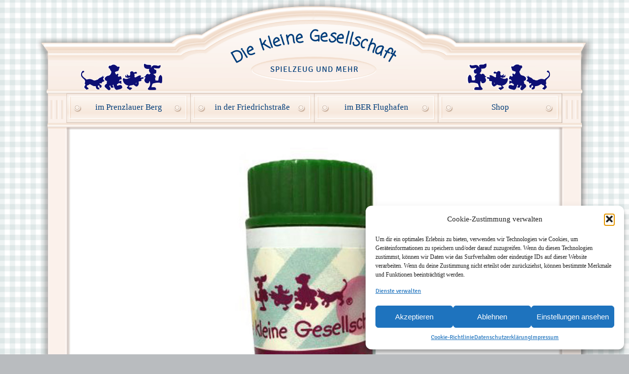

--- FILE ---
content_type: text/html; charset=UTF-8
request_url: https://kleinegesellschaft.com/dkg060
body_size: 13130
content:
<!DOCTYPE html>
<!--[if lte IE 9]><html class="no-js IE9 IE" dir="ltr" lang="de"><![endif]-->
<!--[if gt IE 9]><!--><html class="no-js" dir="ltr" lang="de"><!--<![endif]-->
	<head>
				<meta charset="UTF-8" />
	<title>Die kleine Gesellschaft – BERLIN-Souvenirs | Die kleine Gesellschaft</title>
	<style>img:is([sizes="auto" i], [sizes^="auto," i]) { contain-intrinsic-size: 3000px 1500px }</style>
	
		<!-- All in One SEO 4.8.7 - aioseo.com -->
	<meta name="description" content="In wunderbarer Pustefix-Qualität BERLINER LUFT in Seifenblasen. 42ml." />
	<meta name="robots" content="max-image-preview:large" />
	<meta name="author" content="N1B34"/>
	<link rel="canonical" href="https://kleinegesellschaft.com/dkg060" />
	<meta name="generator" content="All in One SEO (AIOSEO) 4.8.7" />
		<script type="application/ld+json" class="aioseo-schema">
			{"@context":"https:\/\/schema.org","@graph":[{"@type":"BreadcrumbList","@id":"https:\/\/kleinegesellschaft.com\/dkg060#breadcrumblist","itemListElement":[{"@type":"ListItem","@id":"https:\/\/kleinegesellschaft.com#listItem","position":1,"name":"Home","item":"https:\/\/kleinegesellschaft.com","nextItem":{"@type":"ListItem","@id":"https:\/\/kleinegesellschaft.com\/dkg060#listItem","name":"Die kleine Gesellschaft \u2013 BERLIN-Souvenirs"}},{"@type":"ListItem","@id":"https:\/\/kleinegesellschaft.com\/dkg060#listItem","position":2,"name":"Die kleine Gesellschaft \u2013 BERLIN-Souvenirs","previousItem":{"@type":"ListItem","@id":"https:\/\/kleinegesellschaft.com#listItem","name":"Home"}}]},{"@type":"ItemPage","@id":"https:\/\/kleinegesellschaft.com\/dkg060#itempage","url":"https:\/\/kleinegesellschaft.com\/dkg060","name":"Die kleine Gesellschaft \u2013 BERLIN-Souvenirs | Die kleine Gesellschaft","description":"In wunderbarer Pustefix-Qualit\u00e4t BERLINER LUFT in Seifenblasen. 42ml.","inLanguage":"de-DE","isPartOf":{"@id":"https:\/\/kleinegesellschaft.com\/#website"},"breadcrumb":{"@id":"https:\/\/kleinegesellschaft.com\/dkg060#breadcrumblist"},"author":{"@id":"https:\/\/kleinegesellschaft.com\/author\/n1b34#author"},"creator":{"@id":"https:\/\/kleinegesellschaft.com\/author\/n1b34#author"},"datePublished":"2018-06-12T20:38:00+00:00","dateModified":"2018-11-21T11:26:14+00:00"},{"@type":"Organization","@id":"https:\/\/kleinegesellschaft.com\/#organization","name":"Die Kleine Gesellschaft","description":"Spielzeug und mehr","url":"https:\/\/kleinegesellschaft.com\/","telephone":"+493056734850","logo":{"@type":"ImageObject","url":"https:\/\/kleinegesellschaft.com\/wp-content\/uploads\/2018\/06\/cropped-die-kleine-gesellschaft-logo-2.jpg","@id":"https:\/\/kleinegesellschaft.com\/dkg060\/#organizationLogo","width":863,"height":862},"image":{"@id":"https:\/\/kleinegesellschaft.com\/dkg060\/#organizationLogo"}},{"@type":"Person","@id":"https:\/\/kleinegesellschaft.com\/author\/n1b34#author","url":"https:\/\/kleinegesellschaft.com\/author\/n1b34","name":"N1B34","image":{"@type":"ImageObject","@id":"https:\/\/kleinegesellschaft.com\/dkg060#authorImage","url":"https:\/\/secure.gravatar.com\/avatar\/1e503c695a1cdf54afd7135affdd5d313c8c22694eb470afacdc94ecd343553a?s=96&d=mm&r=g","width":96,"height":96,"caption":"N1B34"}},{"@type":"WebSite","@id":"https:\/\/kleinegesellschaft.com\/#website","url":"https:\/\/kleinegesellschaft.com\/","name":"Die kleine Gesellschaft","description":"Spielzeug und mehr","inLanguage":"de-DE","publisher":{"@id":"https:\/\/kleinegesellschaft.com\/#organization"}}]}
		</script>
		<!-- All in One SEO -->

		<script type="text/javascript">
			/* <![CDATA[ */
			document.documentElement.className = document.documentElement.className.replace(new RegExp('(^|\\s)no-js(\\s|$)'), '$1js$2');
			/* ]]> */
		</script>
	<meta http-equiv="x-dns-prefetch-control" content="on">
<link href="https://app.ecwid.com" rel="preconnect" crossorigin />
<link href="https://ecomm.events" rel="preconnect" crossorigin />
<link href="https://d1q3axnfhmyveb.cloudfront.net" rel="preconnect" crossorigin />
<link href="https://dqzrr9k4bjpzk.cloudfront.net" rel="preconnect" crossorigin />
<link href="https://d1oxsl77a1kjht.cloudfront.net" rel="preconnect" crossorigin>
<link rel="prefetch" href="https://app.ecwid.com/script.js?26228093&data_platform=wporg&lang=de" as="script"/>
<link rel="prerender" href="https://kleinegesellschaft.com/shop"/>
<link rel="alternate" type="application/rss+xml" title="Die kleine Gesellschaft &raquo; Feed" href="https://kleinegesellschaft.com/feed" />
<link rel="alternate" type="application/rss+xml" title="Die kleine Gesellschaft &raquo; Kommentar-Feed" href="https://kleinegesellschaft.com/comments/feed" />
<link rel="alternate" type="application/rss+xml" title="Die kleine Gesellschaft &raquo; Die kleine Gesellschaft – BERLIN-Souvenirs-Kommentar-Feed" href="https://kleinegesellschaft.com/feed/?attachment_id=110" />
<script type="text/javascript">
/* <![CDATA[ */
window._wpemojiSettings = {"baseUrl":"https:\/\/s.w.org\/images\/core\/emoji\/16.0.1\/72x72\/","ext":".png","svgUrl":"https:\/\/s.w.org\/images\/core\/emoji\/16.0.1\/svg\/","svgExt":".svg","source":{"concatemoji":"https:\/\/kleinegesellschaft.com\/wp-includes\/js\/wp-emoji-release.min.js?ver=ad3dc1574429f2bfae885420016e34a6"}};
/*! This file is auto-generated */
!function(s,n){var o,i,e;function c(e){try{var t={supportTests:e,timestamp:(new Date).valueOf()};sessionStorage.setItem(o,JSON.stringify(t))}catch(e){}}function p(e,t,n){e.clearRect(0,0,e.canvas.width,e.canvas.height),e.fillText(t,0,0);var t=new Uint32Array(e.getImageData(0,0,e.canvas.width,e.canvas.height).data),a=(e.clearRect(0,0,e.canvas.width,e.canvas.height),e.fillText(n,0,0),new Uint32Array(e.getImageData(0,0,e.canvas.width,e.canvas.height).data));return t.every(function(e,t){return e===a[t]})}function u(e,t){e.clearRect(0,0,e.canvas.width,e.canvas.height),e.fillText(t,0,0);for(var n=e.getImageData(16,16,1,1),a=0;a<n.data.length;a++)if(0!==n.data[a])return!1;return!0}function f(e,t,n,a){switch(t){case"flag":return n(e,"\ud83c\udff3\ufe0f\u200d\u26a7\ufe0f","\ud83c\udff3\ufe0f\u200b\u26a7\ufe0f")?!1:!n(e,"\ud83c\udde8\ud83c\uddf6","\ud83c\udde8\u200b\ud83c\uddf6")&&!n(e,"\ud83c\udff4\udb40\udc67\udb40\udc62\udb40\udc65\udb40\udc6e\udb40\udc67\udb40\udc7f","\ud83c\udff4\u200b\udb40\udc67\u200b\udb40\udc62\u200b\udb40\udc65\u200b\udb40\udc6e\u200b\udb40\udc67\u200b\udb40\udc7f");case"emoji":return!a(e,"\ud83e\udedf")}return!1}function g(e,t,n,a){var r="undefined"!=typeof WorkerGlobalScope&&self instanceof WorkerGlobalScope?new OffscreenCanvas(300,150):s.createElement("canvas"),o=r.getContext("2d",{willReadFrequently:!0}),i=(o.textBaseline="top",o.font="600 32px Arial",{});return e.forEach(function(e){i[e]=t(o,e,n,a)}),i}function t(e){var t=s.createElement("script");t.src=e,t.defer=!0,s.head.appendChild(t)}"undefined"!=typeof Promise&&(o="wpEmojiSettingsSupports",i=["flag","emoji"],n.supports={everything:!0,everythingExceptFlag:!0},e=new Promise(function(e){s.addEventListener("DOMContentLoaded",e,{once:!0})}),new Promise(function(t){var n=function(){try{var e=JSON.parse(sessionStorage.getItem(o));if("object"==typeof e&&"number"==typeof e.timestamp&&(new Date).valueOf()<e.timestamp+604800&&"object"==typeof e.supportTests)return e.supportTests}catch(e){}return null}();if(!n){if("undefined"!=typeof Worker&&"undefined"!=typeof OffscreenCanvas&&"undefined"!=typeof URL&&URL.createObjectURL&&"undefined"!=typeof Blob)try{var e="postMessage("+g.toString()+"("+[JSON.stringify(i),f.toString(),p.toString(),u.toString()].join(",")+"));",a=new Blob([e],{type:"text/javascript"}),r=new Worker(URL.createObjectURL(a),{name:"wpTestEmojiSupports"});return void(r.onmessage=function(e){c(n=e.data),r.terminate(),t(n)})}catch(e){}c(n=g(i,f,p,u))}t(n)}).then(function(e){for(var t in e)n.supports[t]=e[t],n.supports.everything=n.supports.everything&&n.supports[t],"flag"!==t&&(n.supports.everythingExceptFlag=n.supports.everythingExceptFlag&&n.supports[t]);n.supports.everythingExceptFlag=n.supports.everythingExceptFlag&&!n.supports.flag,n.DOMReady=!1,n.readyCallback=function(){n.DOMReady=!0}}).then(function(){return e}).then(function(){var e;n.supports.everything||(n.readyCallback(),(e=n.source||{}).concatemoji?t(e.concatemoji):e.wpemoji&&e.twemoji&&(t(e.twemoji),t(e.wpemoji)))}))}((window,document),window._wpemojiSettings);
/* ]]> */
</script>
<style id='wp-emoji-styles-inline-css' type='text/css'>

	img.wp-smiley, img.emoji {
		display: inline !important;
		border: none !important;
		box-shadow: none !important;
		height: 1em !important;
		width: 1em !important;
		margin: 0 0.07em !important;
		vertical-align: -0.1em !important;
		background: none !important;
		padding: 0 !important;
	}
</style>
<link rel='stylesheet' id='wp-block-library-css' href='https://kleinegesellschaft.com/wp-includes/css/dist/block-library/style.min.css?ver=ad3dc1574429f2bfae885420016e34a6' type='text/css' media='all' />
<style id='classic-theme-styles-inline-css' type='text/css'>
/*! This file is auto-generated */
.wp-block-button__link{color:#fff;background-color:#32373c;border-radius:9999px;box-shadow:none;text-decoration:none;padding:calc(.667em + 2px) calc(1.333em + 2px);font-size:1.125em}.wp-block-file__button{background:#32373c;color:#fff;text-decoration:none}
</style>
<link rel='stylesheet' id='wp-components-css' href='https://kleinegesellschaft.com/wp-includes/css/dist/components/style.min.css?ver=ad3dc1574429f2bfae885420016e34a6' type='text/css' media='all' />
<link rel='stylesheet' id='wp-preferences-css' href='https://kleinegesellschaft.com/wp-includes/css/dist/preferences/style.min.css?ver=ad3dc1574429f2bfae885420016e34a6' type='text/css' media='all' />
<link rel='stylesheet' id='wp-block-editor-css' href='https://kleinegesellschaft.com/wp-includes/css/dist/block-editor/style.min.css?ver=ad3dc1574429f2bfae885420016e34a6' type='text/css' media='all' />
<link rel='stylesheet' id='wp-reusable-blocks-css' href='https://kleinegesellschaft.com/wp-includes/css/dist/reusable-blocks/style.min.css?ver=ad3dc1574429f2bfae885420016e34a6' type='text/css' media='all' />
<link rel='stylesheet' id='wp-patterns-css' href='https://kleinegesellschaft.com/wp-includes/css/dist/patterns/style.min.css?ver=ad3dc1574429f2bfae885420016e34a6' type='text/css' media='all' />
<link rel='stylesheet' id='wp-editor-css' href='https://kleinegesellschaft.com/wp-includes/css/dist/editor/style.min.css?ver=ad3dc1574429f2bfae885420016e34a6' type='text/css' media='all' />
<link rel='stylesheet' id='block-robo-gallery-style-css-css' href='https://kleinegesellschaft.com/wp-content/plugins/robo-gallery/includes/extensions/block/dist/blocks.style.build.css?ver=5.0.7' type='text/css' media='all' />
<style id='global-styles-inline-css' type='text/css'>
:root{--wp--preset--aspect-ratio--square: 1;--wp--preset--aspect-ratio--4-3: 4/3;--wp--preset--aspect-ratio--3-4: 3/4;--wp--preset--aspect-ratio--3-2: 3/2;--wp--preset--aspect-ratio--2-3: 2/3;--wp--preset--aspect-ratio--16-9: 16/9;--wp--preset--aspect-ratio--9-16: 9/16;--wp--preset--color--black: #000000;--wp--preset--color--cyan-bluish-gray: #abb8c3;--wp--preset--color--white: #ffffff;--wp--preset--color--pale-pink: #f78da7;--wp--preset--color--vivid-red: #cf2e2e;--wp--preset--color--luminous-vivid-orange: #ff6900;--wp--preset--color--luminous-vivid-amber: #fcb900;--wp--preset--color--light-green-cyan: #7bdcb5;--wp--preset--color--vivid-green-cyan: #00d084;--wp--preset--color--pale-cyan-blue: #8ed1fc;--wp--preset--color--vivid-cyan-blue: #0693e3;--wp--preset--color--vivid-purple: #9b51e0;--wp--preset--gradient--vivid-cyan-blue-to-vivid-purple: linear-gradient(135deg,rgba(6,147,227,1) 0%,rgb(155,81,224) 100%);--wp--preset--gradient--light-green-cyan-to-vivid-green-cyan: linear-gradient(135deg,rgb(122,220,180) 0%,rgb(0,208,130) 100%);--wp--preset--gradient--luminous-vivid-amber-to-luminous-vivid-orange: linear-gradient(135deg,rgba(252,185,0,1) 0%,rgba(255,105,0,1) 100%);--wp--preset--gradient--luminous-vivid-orange-to-vivid-red: linear-gradient(135deg,rgba(255,105,0,1) 0%,rgb(207,46,46) 100%);--wp--preset--gradient--very-light-gray-to-cyan-bluish-gray: linear-gradient(135deg,rgb(238,238,238) 0%,rgb(169,184,195) 100%);--wp--preset--gradient--cool-to-warm-spectrum: linear-gradient(135deg,rgb(74,234,220) 0%,rgb(151,120,209) 20%,rgb(207,42,186) 40%,rgb(238,44,130) 60%,rgb(251,105,98) 80%,rgb(254,248,76) 100%);--wp--preset--gradient--blush-light-purple: linear-gradient(135deg,rgb(255,206,236) 0%,rgb(152,150,240) 100%);--wp--preset--gradient--blush-bordeaux: linear-gradient(135deg,rgb(254,205,165) 0%,rgb(254,45,45) 50%,rgb(107,0,62) 100%);--wp--preset--gradient--luminous-dusk: linear-gradient(135deg,rgb(255,203,112) 0%,rgb(199,81,192) 50%,rgb(65,88,208) 100%);--wp--preset--gradient--pale-ocean: linear-gradient(135deg,rgb(255,245,203) 0%,rgb(182,227,212) 50%,rgb(51,167,181) 100%);--wp--preset--gradient--electric-grass: linear-gradient(135deg,rgb(202,248,128) 0%,rgb(113,206,126) 100%);--wp--preset--gradient--midnight: linear-gradient(135deg,rgb(2,3,129) 0%,rgb(40,116,252) 100%);--wp--preset--font-size--small: 13px;--wp--preset--font-size--medium: 20px;--wp--preset--font-size--large: 36px;--wp--preset--font-size--x-large: 42px;--wp--preset--spacing--20: 0.44rem;--wp--preset--spacing--30: 0.67rem;--wp--preset--spacing--40: 1rem;--wp--preset--spacing--50: 1.5rem;--wp--preset--spacing--60: 2.25rem;--wp--preset--spacing--70: 3.38rem;--wp--preset--spacing--80: 5.06rem;--wp--preset--shadow--natural: 6px 6px 9px rgba(0, 0, 0, 0.2);--wp--preset--shadow--deep: 12px 12px 50px rgba(0, 0, 0, 0.4);--wp--preset--shadow--sharp: 6px 6px 0px rgba(0, 0, 0, 0.2);--wp--preset--shadow--outlined: 6px 6px 0px -3px rgba(255, 255, 255, 1), 6px 6px rgba(0, 0, 0, 1);--wp--preset--shadow--crisp: 6px 6px 0px rgba(0, 0, 0, 1);}:where(.is-layout-flex){gap: 0.5em;}:where(.is-layout-grid){gap: 0.5em;}body .is-layout-flex{display: flex;}.is-layout-flex{flex-wrap: wrap;align-items: center;}.is-layout-flex > :is(*, div){margin: 0;}body .is-layout-grid{display: grid;}.is-layout-grid > :is(*, div){margin: 0;}:where(.wp-block-columns.is-layout-flex){gap: 2em;}:where(.wp-block-columns.is-layout-grid){gap: 2em;}:where(.wp-block-post-template.is-layout-flex){gap: 1.25em;}:where(.wp-block-post-template.is-layout-grid){gap: 1.25em;}.has-black-color{color: var(--wp--preset--color--black) !important;}.has-cyan-bluish-gray-color{color: var(--wp--preset--color--cyan-bluish-gray) !important;}.has-white-color{color: var(--wp--preset--color--white) !important;}.has-pale-pink-color{color: var(--wp--preset--color--pale-pink) !important;}.has-vivid-red-color{color: var(--wp--preset--color--vivid-red) !important;}.has-luminous-vivid-orange-color{color: var(--wp--preset--color--luminous-vivid-orange) !important;}.has-luminous-vivid-amber-color{color: var(--wp--preset--color--luminous-vivid-amber) !important;}.has-light-green-cyan-color{color: var(--wp--preset--color--light-green-cyan) !important;}.has-vivid-green-cyan-color{color: var(--wp--preset--color--vivid-green-cyan) !important;}.has-pale-cyan-blue-color{color: var(--wp--preset--color--pale-cyan-blue) !important;}.has-vivid-cyan-blue-color{color: var(--wp--preset--color--vivid-cyan-blue) !important;}.has-vivid-purple-color{color: var(--wp--preset--color--vivid-purple) !important;}.has-black-background-color{background-color: var(--wp--preset--color--black) !important;}.has-cyan-bluish-gray-background-color{background-color: var(--wp--preset--color--cyan-bluish-gray) !important;}.has-white-background-color{background-color: var(--wp--preset--color--white) !important;}.has-pale-pink-background-color{background-color: var(--wp--preset--color--pale-pink) !important;}.has-vivid-red-background-color{background-color: var(--wp--preset--color--vivid-red) !important;}.has-luminous-vivid-orange-background-color{background-color: var(--wp--preset--color--luminous-vivid-orange) !important;}.has-luminous-vivid-amber-background-color{background-color: var(--wp--preset--color--luminous-vivid-amber) !important;}.has-light-green-cyan-background-color{background-color: var(--wp--preset--color--light-green-cyan) !important;}.has-vivid-green-cyan-background-color{background-color: var(--wp--preset--color--vivid-green-cyan) !important;}.has-pale-cyan-blue-background-color{background-color: var(--wp--preset--color--pale-cyan-blue) !important;}.has-vivid-cyan-blue-background-color{background-color: var(--wp--preset--color--vivid-cyan-blue) !important;}.has-vivid-purple-background-color{background-color: var(--wp--preset--color--vivid-purple) !important;}.has-black-border-color{border-color: var(--wp--preset--color--black) !important;}.has-cyan-bluish-gray-border-color{border-color: var(--wp--preset--color--cyan-bluish-gray) !important;}.has-white-border-color{border-color: var(--wp--preset--color--white) !important;}.has-pale-pink-border-color{border-color: var(--wp--preset--color--pale-pink) !important;}.has-vivid-red-border-color{border-color: var(--wp--preset--color--vivid-red) !important;}.has-luminous-vivid-orange-border-color{border-color: var(--wp--preset--color--luminous-vivid-orange) !important;}.has-luminous-vivid-amber-border-color{border-color: var(--wp--preset--color--luminous-vivid-amber) !important;}.has-light-green-cyan-border-color{border-color: var(--wp--preset--color--light-green-cyan) !important;}.has-vivid-green-cyan-border-color{border-color: var(--wp--preset--color--vivid-green-cyan) !important;}.has-pale-cyan-blue-border-color{border-color: var(--wp--preset--color--pale-cyan-blue) !important;}.has-vivid-cyan-blue-border-color{border-color: var(--wp--preset--color--vivid-cyan-blue) !important;}.has-vivid-purple-border-color{border-color: var(--wp--preset--color--vivid-purple) !important;}.has-vivid-cyan-blue-to-vivid-purple-gradient-background{background: var(--wp--preset--gradient--vivid-cyan-blue-to-vivid-purple) !important;}.has-light-green-cyan-to-vivid-green-cyan-gradient-background{background: var(--wp--preset--gradient--light-green-cyan-to-vivid-green-cyan) !important;}.has-luminous-vivid-amber-to-luminous-vivid-orange-gradient-background{background: var(--wp--preset--gradient--luminous-vivid-amber-to-luminous-vivid-orange) !important;}.has-luminous-vivid-orange-to-vivid-red-gradient-background{background: var(--wp--preset--gradient--luminous-vivid-orange-to-vivid-red) !important;}.has-very-light-gray-to-cyan-bluish-gray-gradient-background{background: var(--wp--preset--gradient--very-light-gray-to-cyan-bluish-gray) !important;}.has-cool-to-warm-spectrum-gradient-background{background: var(--wp--preset--gradient--cool-to-warm-spectrum) !important;}.has-blush-light-purple-gradient-background{background: var(--wp--preset--gradient--blush-light-purple) !important;}.has-blush-bordeaux-gradient-background{background: var(--wp--preset--gradient--blush-bordeaux) !important;}.has-luminous-dusk-gradient-background{background: var(--wp--preset--gradient--luminous-dusk) !important;}.has-pale-ocean-gradient-background{background: var(--wp--preset--gradient--pale-ocean) !important;}.has-electric-grass-gradient-background{background: var(--wp--preset--gradient--electric-grass) !important;}.has-midnight-gradient-background{background: var(--wp--preset--gradient--midnight) !important;}.has-small-font-size{font-size: var(--wp--preset--font-size--small) !important;}.has-medium-font-size{font-size: var(--wp--preset--font-size--medium) !important;}.has-large-font-size{font-size: var(--wp--preset--font-size--large) !important;}.has-x-large-font-size{font-size: var(--wp--preset--font-size--x-large) !important;}
:where(.wp-block-post-template.is-layout-flex){gap: 1.25em;}:where(.wp-block-post-template.is-layout-grid){gap: 1.25em;}
:where(.wp-block-columns.is-layout-flex){gap: 2em;}:where(.wp-block-columns.is-layout-grid){gap: 2em;}
:root :where(.wp-block-pullquote){font-size: 1.5em;line-height: 1.6;}
</style>
<link rel='stylesheet' id='ecwid-css-css' href='https://kleinegesellschaft.com/wp-content/plugins/ecwid-shopping-cart/css/frontend.css?ver=7.0.5' type='text/css' media='all' />
<link rel='stylesheet' id='wpsm_ac-font-awesome-front-css' href='https://kleinegesellschaft.com/wp-content/plugins/responsive-accordion-and-collapse/css/font-awesome/css/font-awesome.min.css?ver=ad3dc1574429f2bfae885420016e34a6' type='text/css' media='all' />
<link rel='stylesheet' id='wpsm_ac_bootstrap-front-css' href='https://kleinegesellschaft.com/wp-content/plugins/responsive-accordion-and-collapse/css/bootstrap-front.css?ver=ad3dc1574429f2bfae885420016e34a6' type='text/css' media='all' />
<link rel='stylesheet' id='cmplz-general-css' href='https://kleinegesellschaft.com/wp-content/plugins/complianz-gdpr/assets/css/cookieblocker.min.css?ver=1758885660' type='text/css' media='all' />
<link rel='stylesheet' id='ec-elementor-css' href='https://kleinegesellschaft.com/wp-content/plugins/ecwid-shopping-cart/css/integrations/elementor.css?ver=7.0.5' type='text/css' media='all' />
<link rel='stylesheet' id='font-awesome-css' href='https://kleinegesellschaft.com/wp-content/themes/make/css/libs/font-awesome/css/font-awesome.min.css?ver=4.6.1' type='text/css' media='all' />
<link rel='stylesheet' id='make-main-css' href='https://kleinegesellschaft.com/wp-content/themes/make/style.css?ver=10.9.10' type='text/css' media='all' />
<link rel='stylesheet' id='make-print-css' href='https://kleinegesellschaft.com/wp-content/themes/make/css/print.css?ver=10.9.10' type='text/css' media='print' />
<script type="text/javascript" src="https://kleinegesellschaft.com/wp-includes/js/jquery/jquery.min.js?ver=3.7.1" id="jquery-core-js"></script>
<script type="text/javascript" src="https://kleinegesellschaft.com/wp-includes/js/jquery/jquery-migrate.min.js?ver=3.4.1" id="jquery-migrate-js"></script>
<link rel="https://api.w.org/" href="https://kleinegesellschaft.com/wp-json/" /><link rel="alternate" title="JSON" type="application/json" href="https://kleinegesellschaft.com/wp-json/wp/v2/media/110" /><link rel="EditURI" type="application/rsd+xml" title="RSD" href="https://kleinegesellschaft.com/xmlrpc.php?rsd" />
<link rel="alternate" title="oEmbed (JSON)" type="application/json+oembed" href="https://kleinegesellschaft.com/wp-json/oembed/1.0/embed?url=https%3A%2F%2Fkleinegesellschaft.com%2Fdkg060" />
<link rel="alternate" title="oEmbed (XML)" type="text/xml+oembed" href="https://kleinegesellschaft.com/wp-json/oembed/1.0/embed?url=https%3A%2F%2Fkleinegesellschaft.com%2Fdkg060&#038;format=xml" />
<script data-cfasync="false" data-no-optimize="1" type="text/javascript">
window.ec = window.ec || Object()
window.ec.config = window.ec.config || Object();
window.ec.config.enable_canonical_urls = true;

</script>
        <!--noptimize-->
        <script data-cfasync="false" type="text/javascript">
            window.ec = window.ec || Object();
            window.ec.config = window.ec.config || Object();
            window.ec.config.store_main_page_url = 'https://kleinegesellschaft.com/shop';
        </script>
        <!--/noptimize-->
        <!-- Enter your scripts here -->			<style>.cmplz-hidden {
					display: none !important;
				}</style>		<meta name="viewport" content="width=device-width, initial-scale=1" />
	<meta name="generator" content="Elementor 3.32.2; features: additional_custom_breakpoints; settings: css_print_method-external, google_font-enabled, font_display-block">
			<style>
				.e-con.e-parent:nth-of-type(n+4):not(.e-lazyloaded):not(.e-no-lazyload),
				.e-con.e-parent:nth-of-type(n+4):not(.e-lazyloaded):not(.e-no-lazyload) * {
					background-image: none !important;
				}
				@media screen and (max-height: 1024px) {
					.e-con.e-parent:nth-of-type(n+3):not(.e-lazyloaded):not(.e-no-lazyload),
					.e-con.e-parent:nth-of-type(n+3):not(.e-lazyloaded):not(.e-no-lazyload) * {
						background-image: none !important;
					}
				}
				@media screen and (max-height: 640px) {
					.e-con.e-parent:nth-of-type(n+2):not(.e-lazyloaded):not(.e-no-lazyload),
					.e-con.e-parent:nth-of-type(n+2):not(.e-lazyloaded):not(.e-no-lazyload) * {
						background-image: none !important;
					}
				}
			</style>
			<style type="text/css" id="custom-background-css">
body.custom-background { background-image: url("https://dev.kleinegesellschaft.com/wp-content/uploads/2018/06/bg.png"); background-position: center center; background-size: auto; background-repeat: repeat; background-attachment: scroll; }
</style>
	
<!-- Begin Make Inline CSS -->
<style type="text/css">
body,.font-body{font-family:Georgia,Times,"Times New Roman",serif;}a:hover,a:focus{text-decoration:underline;}a{font-weight:normal;}button,.ttfmake-button,input[type="button"],input[type="reset"],input[type="submit"],.site-main .gform_wrapper .gform_footer input.button{font-family:"Helvetica Neue",Helvetica,Arial,sans-serif;font-weight:bold;}h1:not(.site-title),.font-header,.entry-title{font-family:Georgia,Times,"Times New Roman",serif;font-size:37px;font-size:3.7rem;line-height:1;letter-spacing:3px;}.site-title,.site-title a,.font-site-title{font-family:Georgia,Times,"Times New Roman",serif;font-size:32px;font-size:3.2rem;line-height:1;letter-spacing:3.5px;}.site-description,.site-description a,.font-site-tagline{font-family:"Helvetica Neue",Helvetica,Arial,sans-serif;font-size:16px;font-size:1.6rem;}.site-navigation .menu li a,.font-nav,.site-navigation .menu-toggle{font-family:Georgia,Times,"Times New Roman",serif;font-size:17px;font-size:1.7rem;font-weight:normal;font-style:normal;text-transform:none;line-height:1;letter-spacing:0px;word-spacing:0px;}.site-navigation .menu li a:hover,.site-navigation .menu li a:focus{text-decoration:underline;}.site-navigation .menu li.current_page_item > a,.site-navigation .menu .children li.current_page_item > a,.site-navigation .menu li.current-menu-item > a,.site-navigation .menu .sub-menu li.current-menu-item > a{font-weight:bold;}.header-bar,.header-text,.header-bar .search-form input,.header-bar .menu a,.header-navigation .mobile-menu ul.menu li a{font-family:Georgia,Times,"Times New Roman",serif;font-size:13px;font-size:1.3rem;font-weight:normal;font-style:normal;text-transform:none;line-height:1.6;letter-spacing:0px;word-spacing:0px;}.sidebar .widget-title,.sidebar .widgettitle,.sidebar .widget-title a,.sidebar .widgettitle a,.font-widget-title{font-family:Georgia,Times,"Times New Roman",serif;font-size:13px;font-size:1.3rem;font-weight:bold;font-style:normal;text-transform:none;line-height:1.6;letter-spacing:0px;word-spacing:0px;}.sidebar .widget,.font-widget{font-family:"Helvetica Neue",Helvetica,Arial,sans-serif;font-size:13px;font-size:1.3rem;font-weight:normal;font-style:normal;text-transform:none;line-height:1.6;letter-spacing:0px;word-spacing:0px;}.footer-widget-container .widget-title,.footer-widget-container .widgettitle,.footer-widget-container .widget-title a,.footer-widget-container .widgettitle a{font-family:"Helvetica Neue",Helvetica,Arial,sans-serif;font-size:13px;font-size:1.3rem;font-weight:bold;font-style:normal;text-transform:none;line-height:1.6;letter-spacing:0px;word-spacing:0px;}.footer-widget-container .widget{font-family:"Helvetica Neue",Helvetica,Arial,sans-serif;font-size:13px;font-size:1.3rem;font-weight:normal;font-style:normal;text-transform:none;line-height:1.6;letter-spacing:0px;word-spacing:0px;}.footer-text{font-family:"Helvetica Neue",Helvetica,Arial,sans-serif;font-size:13px;font-size:1.3rem;font-weight:normal;font-style:normal;text-transform:none;line-height:1.6;letter-spacing:0px;word-spacing:0px;}.color-primary-text,a,.entry-author-byline a.vcard,.entry-footer a:hover,.comment-form .required,ul.ttfmake-list-dot li:before,ol.ttfmake-list-dot li:before,.entry-comment-count a:hover,.comment-count-icon a:hover{color:#003d7a;}.color-primary-background,.ttfmake-button.color-primary-background{background-color:#003d7a;}.color-primary-border{border-color:#003d7a;}.color-text,body,.entry-date a,button,input,select,textarea,[class*="navigation"] .nav-previous a,[class*="navigation"] .nav-previous span,[class*="navigation"] .nav-next a,[class*="navigation"] .nav-next span{color:#333344;}::-webkit-input-placeholder{color:#333344;}:-moz-placeholder{color:#333344;}::-moz-placeholder{color:#333344;}:-ms-input-placeholder{color:#333344;}.site-content,body.mce-content-body{background-color:rgba(255, 255, 255, 0);}.site-header,.site-title,.site-title a,.site-navigation .menu li a{color:#003d7a;}.site-header-main{background-color:rgba(255, 255, 255, 0);background-image:url(https://dev.kleinegesellschaft.com/wp-content/uploads/2018/11/bg-head-f.png);background-repeat:no-repeat;background-position:top;background-attachment:scroll;background-size:cover;}.header-bar{background-color:rgba(255, 255, 255, 0);}.site-footer{background-color:rgba(255, 255, 255, 0);background-image:url(https://dev.kleinegesellschaft.com/wp-content/uploads/2018/09/bg-foot-2.png);background-repeat:no-repeat;background-position:bottom;background-attachment:scroll;background-size:cover;}.site-content{background-image:url(https://dev.kleinegesellschaft.com/wp-content/uploads/2018/09/bg-main-1.png);background-repeat:repeat-y;background-position:center;background-attachment:scroll;background-size:contain;}body.custom-background{background-position:center;background-size:auto;}
@media screen and (min-width: 800px){.site-navigation .menu .page_item_has_children a:after,.site-navigation .menu .menu-item-has-children a:after{top:-2px;font-size:12px;font-size:1.2rem;}.site-navigation .menu .sub-menu li a,.site-navigation .menu .children li a{font-family:Georgia,Times,"Times New Roman",serif;font-size:13px;font-size:1.3rem;font-weight:normal;font-style:normal;text-transform:none;line-height:1.4;letter-spacing:0px;word-spacing:0px;}.site-navigation .menu .sub-menu li a:hover,.site-navigation .menu .children li a:hover,.site-navigation .menu .sub-menu li a:focus,.site-navigation .menu .children li a:focus{text-decoration:underline;}.site-navigation .menu .children .page_item_has_children a:after,.site-navigation .menu .sub-menu .menu-item-has-children a:after{font-size:9px;font-size:0.9rem;}.site-navigation .menu li.current_page_item > a,.site-navigation .menu .children li.current_page_item > a,.site-navigation .menu li.current_page_ancestor > a,.site-navigation .menu li.current-menu-item > a,.site-navigation .menu .sub-menu li.current-menu-item > a,.site-navigation .menu li.current-menu-ancestor > a{font-weight:bold;}.site-navigation ul.menu ul a:hover,.site-navigation ul.menu ul a:focus,.site-navigation .menu ul ul a:hover,.site-navigation .menu ul ul a:focus{background-color:#003d7a;}}
</style>
<!-- End Make Inline CSS -->
<link rel="icon" href="https://kleinegesellschaft.com/wp-content/uploads/2018/06/cropped-die-kleine-gesellschaft-icon-1-2-32x32.png" sizes="32x32" />
<link rel="icon" href="https://kleinegesellschaft.com/wp-content/uploads/2018/06/cropped-die-kleine-gesellschaft-icon-1-2-192x192.png" sizes="192x192" />
<link rel="apple-touch-icon" href="https://kleinegesellschaft.com/wp-content/uploads/2018/06/cropped-die-kleine-gesellschaft-icon-1-2-180x180.png" />
<meta name="msapplication-TileImage" content="https://kleinegesellschaft.com/wp-content/uploads/2018/06/cropped-die-kleine-gesellschaft-icon-1-2-270x270.png" />
	</head>

	<body data-rsssl=1 data-cmplz=2 class="attachment wp-singular attachment-template-default single single-attachment postid-110 attachmentid-110 attachment-jpeg custom-background wp-theme-make boxed no-sidebar elementor-default elementor-kit-1841">
		<div id="logo-mobile"></div>
		<div id="site-wrapper" class="site-wrapper">
			<a class="skip-link screen-reader-text" href="#site-content">Zum Inhalt springen</a>

			
<header id="site-header" class="site-header header-layout-2" role="banner">
	<a href="/berlin-geschenke/" class="berlin-geschenke"> </a>
		<div class="site-header-main">
		<div class="container">
			<div class="site-branding">
												<!-- ###visuant### -->
				<!-- h1 class="site-title">
					<a href="https://kleinegesellschaft.com/" rel="home">Die kleine Gesellschaft</a>
				</h1 -->
				<a href="/" title="Zurück zur Startseite"><h1 class="site-title"><span class="text-left" style="transform: rotate(-29deg) translateX(0.15em);margin-top: 1em;">Di</span><span class="text-left" style="transform: rotate(-18deg);margin-top: 0.65em;">e&nbsp;</span><span class="text-left" style="transform: rotate(-17deg);margin-top: 0.35em;">kl</span><span class="text-left" style="transform: rotate(-16deg);margin-top: 0.15em;">ei</span><span class="text-left" style="transform: rotate(-8deg);">ne&nbsp;</span><span style="">Ge</span><span class="text-right" style="transform: rotate(8deg);">se</span><span class="text-right" style="transform: rotate(13deg);margin-top: 0.1em;">ll</span><span class="text-right" style="transform: rotate(17deg);margin-top: 0.2em;">sc</span><span class="text-right" style="transform: rotate(21deg);margin-top: 0.5em;">ha</span><span class="text-right" style="transform: rotate(32deg) translateX(-0.2em);margin-top: 1em;">ft</span></h1></a>
												<span class="site-description">
					Spielzeug und mehr				</span>
							</div>

			
<nav id="site-navigation" class="site-navigation" role="navigation">
			<span class="menu-toggle">Menü</span>
		<div class=" mobile-menu"><ul id="menu-hauptmenu" class="menu"><li id="menu-item-29" class="menu-item menu-item-type-post_type menu-item-object-page menu-item-29"><a href="https://kleinegesellschaft.com/prenzlauer-berg">im Prenzlauer Berg</a></li>
<li id="menu-item-30" class="menu-item menu-item-type-post_type menu-item-object-page menu-item-30"><a href="https://kleinegesellschaft.com/friedrichstrasse">in der Friedrichstraße</a></li>
<li id="menu-item-1825" class="menu-item menu-item-type-post_type menu-item-object-page menu-item-1825"><a href="https://kleinegesellschaft.com/im-ber-flughafen">im BER Flughafen</a></li>
<li id="menu-item-2113" class="menu-item menu-item-type-post_type menu-item-object-page menu-item-2113"><a href="https://kleinegesellschaft.com/shop">Shop</a></li>
<li id="menu-item-1608" class="menu-item menu-item-type-custom menu-item-object-custom menu-item-1608"><a href="/berlin-geschenke">Berlin-Geschenke</a></li>
<li id="menu-item-556" class="menu-item menu-item-type-custom menu-item-object-custom menu-item-556"><a href="/impressum">Impressum</a></li>
<li id="menu-item-559" class="menu-item menu-item-type-custom menu-item-object-custom menu-item-559"><a href="/datenschutz">Datenschutzerklärung</a></li>
<li id="menu-item-1267" class="menu-item menu-item-type-custom menu-item-object-custom menu-item-1267"><a href="/kontakt#formular">Kontakt</a></li>
</ul></div></nav>		</div>
	</div>
</header>
			<div id="site-content" class="site-content">
				<div class="container">

<main id="site-main" class="site-main" role="main">

	
		
<article id="post-110" class="post-110 attachment type-attachment status-inherit hentry">
	<header class="entry-header">
		
<figure class="entry-thumbnail ">
			<a href="https://kleinegesellschaft.com/wp-content/uploads/2018/06/DKG060.jpg"><img fetchpriority="high" width="1000" height="1000" src="https://kleinegesellschaft.com/wp-content/uploads/2018/06/DKG060.jpg" class="attachment-full size-full" alt="Seifenblasen" decoding="async" srcset="https://kleinegesellschaft.com/wp-content/uploads/2018/06/DKG060.jpg 1000w, https://kleinegesellschaft.com/wp-content/uploads/2018/06/DKG060-150x150.jpg 150w, https://kleinegesellschaft.com/wp-content/uploads/2018/06/DKG060-300x300.jpg 300w, https://kleinegesellschaft.com/wp-content/uploads/2018/06/DKG060-768x768.jpg 768w" sizes="(max-width: 1000px) 100vw, 1000px" /></a>			<figcaption class="entry-thumbnail-caption">
		In wunderbarer Pustefix-Qualität BERLINER LUFT in Seifenblasen. 42ml.	</figcaption>
	</figure>
	</header>

	<div class="entry-content">
		
<h1 class="entry-title">
			Die kleine Gesellschaft – BERLIN-Souvenirs	</h1>
		<p>BERLINER LUFT in Seifenblasen.</p>
			</div>

		<footer class="entry-footer">
		<div class="entry-author">
		<div class="entry-author-byline">
		by <a class="vcard fn" href="https://kleinegesellschaft.com/author/n1b34">N1B34</a>	</div>
	</div>	</footer>
	</article>

		

<div id="comments" class="comments-area">
	
	
		<div id="respond" class="comment-respond">
		<h3 id="reply-title" class="comment-reply-title">Schreibe einen Kommentar</h3><p class="must-log-in">Du musst <a href="https://kleinegesellschaft.com/wp-login.php?redirect_to=https%3A%2F%2Fkleinegesellschaft.com%2Fdkg060">angemeldet</a> sein, um einen Kommentar abzugeben.</p>	</div><!-- #respond -->
	</div>

	
</main>



				</div>
			</div>

			
<footer id="site-footer" class="site-footer footer-layout-2" role="contentinfo">
	<div class="container">
				<div class="footer-widget-container columns-4">
			<section id="footer-1" class="widget-area footer-1 active" role="complementary">
	<aside id="block-2" class="widget widget_block"><p><span class="footerspace">&nbsp;</span><a href="https://kleinegesellschaft.com/wp-content/uploads/2020/03/Allgemeine-Geschäftsbedingungen-Die-kleine-Gesellschaft-Onlineshop.pdf" target="_blank">AGB</a></p></aside></section><section id="footer-2" class="widget-area footer-2 active" role="complementary">
	<aside id="block-6" class="widget widget_block"><p><span class="footerspace">&nbsp;</span><a href="/impressum">Impressum</a></p></aside></section><section id="footer-3" class="widget-area footer-3 active" role="complementary">
	<aside id="block-4" class="widget widget_block"><p><a href="/datenschutz">Datenschutzerklärung</a> <a href="./cookie-richtlinie-eu">Cookie-Richtlinie (EU)</a></p></aside></section><section id="footer-4" class="widget-area footer-4 active" role="complementary">
	<aside id="block-5" class="widget widget_block"><p><span class="footerspace">&nbsp;</span><a href="/kontakt#formular">Kontakt</a></p></aside></section>		</div>
		
		
<div class="site-info">
	</div>

			</div>
</footer>		</div>

		<script type="speculationrules">
{"prefetch":[{"source":"document","where":{"and":[{"href_matches":"\/*"},{"not":{"href_matches":["\/wp-*.php","\/wp-admin\/*","\/wp-content\/uploads\/*","\/wp-content\/*","\/wp-content\/plugins\/*","\/wp-content\/themes\/make\/*","\/*\\?(.+)"]}},{"not":{"selector_matches":"a[rel~=\"nofollow\"]"}},{"not":{"selector_matches":".no-prefetch, .no-prefetch a"}}]},"eagerness":"conservative"}]}
</script>
<!-- Enter your scripts here -->
<!-- Consent Management powered by Complianz | GDPR/CCPA Cookie Consent https://wordpress.org/plugins/complianz-gdpr -->
<div id="cmplz-cookiebanner-container"><div class="cmplz-cookiebanner cmplz-hidden banner-1 bottom-right-view-preferences optin cmplz-bottom-right cmplz-categories-type-view-preferences" aria-modal="true" data-nosnippet="true" role="dialog" aria-live="polite" aria-labelledby="cmplz-header-1-optin" aria-describedby="cmplz-message-1-optin">
	<div class="cmplz-header">
		<div class="cmplz-logo"></div>
		<div class="cmplz-title" id="cmplz-header-1-optin">Cookie-Zustimmung verwalten</div>
		<div class="cmplz-close" tabindex="0" role="button" aria-label="Dialog schließen">
			<svg aria-hidden="true" focusable="false" data-prefix="fas" data-icon="times" class="svg-inline--fa fa-times fa-w-11" role="img" xmlns="http://www.w3.org/2000/svg" viewBox="0 0 352 512"><path fill="currentColor" d="M242.72 256l100.07-100.07c12.28-12.28 12.28-32.19 0-44.48l-22.24-22.24c-12.28-12.28-32.19-12.28-44.48 0L176 189.28 75.93 89.21c-12.28-12.28-32.19-12.28-44.48 0L9.21 111.45c-12.28 12.28-12.28 32.19 0 44.48L109.28 256 9.21 356.07c-12.28 12.28-12.28 32.19 0 44.48l22.24 22.24c12.28 12.28 32.2 12.28 44.48 0L176 322.72l100.07 100.07c12.28 12.28 32.2 12.28 44.48 0l22.24-22.24c12.28-12.28 12.28-32.19 0-44.48L242.72 256z"></path></svg>
		</div>
	</div>

	<div class="cmplz-divider cmplz-divider-header"></div>
	<div class="cmplz-body">
		<div class="cmplz-message" id="cmplz-message-1-optin">Um dir ein optimales Erlebnis zu bieten, verwenden wir Technologien wie Cookies, um Geräteinformationen zu speichern und/oder darauf zuzugreifen. Wenn du diesen Technologien zustimmst, können wir Daten wie das Surfverhalten oder eindeutige IDs auf dieser Website verarbeiten. Wenn du deine Zustimmung nicht erteilst oder zurückziehst, können bestimmte Merkmale und Funktionen beeinträchtigt werden.</div>
		<!-- categories start -->
		<div class="cmplz-categories">
			<details class="cmplz-category cmplz-functional" >
				<summary>
						<span class="cmplz-category-header">
							<span class="cmplz-category-title">Funktional</span>
							<span class='cmplz-always-active'>
								<span class="cmplz-banner-checkbox">
									<input type="checkbox"
										   id="cmplz-functional-optin"
										   data-category="cmplz_functional"
										   class="cmplz-consent-checkbox cmplz-functional"
										   size="40"
										   value="1"/>
									<label class="cmplz-label" for="cmplz-functional-optin"><span class="screen-reader-text">Funktional</span></label>
								</span>
								Immer aktiv							</span>
							<span class="cmplz-icon cmplz-open">
								<svg xmlns="http://www.w3.org/2000/svg" viewBox="0 0 448 512"  height="18" ><path d="M224 416c-8.188 0-16.38-3.125-22.62-9.375l-192-192c-12.5-12.5-12.5-32.75 0-45.25s32.75-12.5 45.25 0L224 338.8l169.4-169.4c12.5-12.5 32.75-12.5 45.25 0s12.5 32.75 0 45.25l-192 192C240.4 412.9 232.2 416 224 416z"/></svg>
							</span>
						</span>
				</summary>
				<div class="cmplz-description">
					<span class="cmplz-description-functional">Die technische Speicherung oder der Zugang ist unbedingt erforderlich für den rechtmäßigen Zweck, die Nutzung eines bestimmten Dienstes zu ermöglichen, der vom Teilnehmer oder Nutzer ausdrücklich gewünscht wird, oder für den alleinigen Zweck, die Übertragung einer Nachricht über ein elektronisches Kommunikationsnetz durchzuführen.</span>
				</div>
			</details>

			<details class="cmplz-category cmplz-preferences" >
				<summary>
						<span class="cmplz-category-header">
							<span class="cmplz-category-title">Vorlieben</span>
							<span class="cmplz-banner-checkbox">
								<input type="checkbox"
									   id="cmplz-preferences-optin"
									   data-category="cmplz_preferences"
									   class="cmplz-consent-checkbox cmplz-preferences"
									   size="40"
									   value="1"/>
								<label class="cmplz-label" for="cmplz-preferences-optin"><span class="screen-reader-text">Vorlieben</span></label>
							</span>
							<span class="cmplz-icon cmplz-open">
								<svg xmlns="http://www.w3.org/2000/svg" viewBox="0 0 448 512"  height="18" ><path d="M224 416c-8.188 0-16.38-3.125-22.62-9.375l-192-192c-12.5-12.5-12.5-32.75 0-45.25s32.75-12.5 45.25 0L224 338.8l169.4-169.4c12.5-12.5 32.75-12.5 45.25 0s12.5 32.75 0 45.25l-192 192C240.4 412.9 232.2 416 224 416z"/></svg>
							</span>
						</span>
				</summary>
				<div class="cmplz-description">
					<span class="cmplz-description-preferences">Die technische Speicherung oder der Zugriff ist für den rechtmäßigen Zweck der Speicherung von Präferenzen erforderlich, die nicht vom Abonnenten oder Benutzer angefordert wurden.</span>
				</div>
			</details>

			<details class="cmplz-category cmplz-statistics" >
				<summary>
						<span class="cmplz-category-header">
							<span class="cmplz-category-title">Statistiken</span>
							<span class="cmplz-banner-checkbox">
								<input type="checkbox"
									   id="cmplz-statistics-optin"
									   data-category="cmplz_statistics"
									   class="cmplz-consent-checkbox cmplz-statistics"
									   size="40"
									   value="1"/>
								<label class="cmplz-label" for="cmplz-statistics-optin"><span class="screen-reader-text">Statistiken</span></label>
							</span>
							<span class="cmplz-icon cmplz-open">
								<svg xmlns="http://www.w3.org/2000/svg" viewBox="0 0 448 512"  height="18" ><path d="M224 416c-8.188 0-16.38-3.125-22.62-9.375l-192-192c-12.5-12.5-12.5-32.75 0-45.25s32.75-12.5 45.25 0L224 338.8l169.4-169.4c12.5-12.5 32.75-12.5 45.25 0s12.5 32.75 0 45.25l-192 192C240.4 412.9 232.2 416 224 416z"/></svg>
							</span>
						</span>
				</summary>
				<div class="cmplz-description">
					<span class="cmplz-description-statistics">Die technische Speicherung oder der Zugriff, der ausschließlich zu statistischen Zwecken erfolgt.</span>
					<span class="cmplz-description-statistics-anonymous">Die technische Speicherung oder der Zugriff, der ausschließlich zu anonymen statistischen Zwecken verwendet wird. Ohne eine Vorladung, die freiwillige Zustimmung deines Internetdienstanbieters oder zusätzliche Aufzeichnungen von Dritten können die zu diesem Zweck gespeicherten oder abgerufenen Informationen allein in der Regel nicht dazu verwendet werden, dich zu identifizieren.</span>
				</div>
			</details>
			<details class="cmplz-category cmplz-marketing" >
				<summary>
						<span class="cmplz-category-header">
							<span class="cmplz-category-title">Marketing</span>
							<span class="cmplz-banner-checkbox">
								<input type="checkbox"
									   id="cmplz-marketing-optin"
									   data-category="cmplz_marketing"
									   class="cmplz-consent-checkbox cmplz-marketing"
									   size="40"
									   value="1"/>
								<label class="cmplz-label" for="cmplz-marketing-optin"><span class="screen-reader-text">Marketing</span></label>
							</span>
							<span class="cmplz-icon cmplz-open">
								<svg xmlns="http://www.w3.org/2000/svg" viewBox="0 0 448 512"  height="18" ><path d="M224 416c-8.188 0-16.38-3.125-22.62-9.375l-192-192c-12.5-12.5-12.5-32.75 0-45.25s32.75-12.5 45.25 0L224 338.8l169.4-169.4c12.5-12.5 32.75-12.5 45.25 0s12.5 32.75 0 45.25l-192 192C240.4 412.9 232.2 416 224 416z"/></svg>
							</span>
						</span>
				</summary>
				<div class="cmplz-description">
					<span class="cmplz-description-marketing">Die technische Speicherung oder der Zugriff ist erforderlich, um Nutzerprofile zu erstellen, um Werbung zu versenden oder um den Nutzer auf einer Website oder über mehrere Websites hinweg zu ähnlichen Marketingzwecken zu verfolgen.</span>
				</div>
			</details>
		</div><!-- categories end -->
			</div>

	<div class="cmplz-links cmplz-information">
		<a class="cmplz-link cmplz-manage-options cookie-statement" href="#" data-relative_url="#cmplz-manage-consent-container">Optionen verwalten</a>
		<a class="cmplz-link cmplz-manage-third-parties cookie-statement" href="#" data-relative_url="#cmplz-cookies-overview">Dienste verwalten</a>
		<a class="cmplz-link cmplz-manage-vendors tcf cookie-statement" href="#" data-relative_url="#cmplz-tcf-wrapper">Verwalten von {vendor_count}-Lieferanten</a>
		<a class="cmplz-link cmplz-external cmplz-read-more-purposes tcf" target="_blank" rel="noopener noreferrer nofollow" href="https://cookiedatabase.org/tcf/purposes/">Lese mehr über diese Zwecke</a>
			</div>

	<div class="cmplz-divider cmplz-footer"></div>

	<div class="cmplz-buttons">
		<button class="cmplz-btn cmplz-accept">Akzeptieren</button>
		<button class="cmplz-btn cmplz-deny">Ablehnen</button>
		<button class="cmplz-btn cmplz-view-preferences">Einstellungen ansehen</button>
		<button class="cmplz-btn cmplz-save-preferences">Einstellungen speichern</button>
		<a class="cmplz-btn cmplz-manage-options tcf cookie-statement" href="#" data-relative_url="#cmplz-manage-consent-container">Einstellungen ansehen</a>
			</div>

	<div class="cmplz-links cmplz-documents">
		<a class="cmplz-link cookie-statement" href="#" data-relative_url="">{title}</a>
		<a class="cmplz-link privacy-statement" href="#" data-relative_url="">{title}</a>
		<a class="cmplz-link impressum" href="#" data-relative_url="">{title}</a>
			</div>

</div>
</div>
					<div id="cmplz-manage-consent" data-nosnippet="true"><button class="cmplz-btn cmplz-hidden cmplz-manage-consent manage-consent-1">Zustimmung verwalten</button>

</div>			<script>
				const lazyloadRunObserver = () => {
					const lazyloadBackgrounds = document.querySelectorAll( `.e-con.e-parent:not(.e-lazyloaded)` );
					const lazyloadBackgroundObserver = new IntersectionObserver( ( entries ) => {
						entries.forEach( ( entry ) => {
							if ( entry.isIntersecting ) {
								let lazyloadBackground = entry.target;
								if( lazyloadBackground ) {
									lazyloadBackground.classList.add( 'e-lazyloaded' );
								}
								lazyloadBackgroundObserver.unobserve( entry.target );
							}
						});
					}, { rootMargin: '200px 0px 200px 0px' } );
					lazyloadBackgrounds.forEach( ( lazyloadBackground ) => {
						lazyloadBackgroundObserver.observe( lazyloadBackground );
					} );
				};
				const events = [
					'DOMContentLoaded',
					'elementor/lazyload/observe',
				];
				events.forEach( ( event ) => {
					document.addEventListener( event, lazyloadRunObserver );
				} );
			</script>
			<script type="text/javascript" id="ecwid-frontend-js-js-extra">
/* <![CDATA[ */
var ecwidParams = {"useJsApiToOpenStoreCategoriesPages":"","storeId":"26228093"};
/* ]]> */
</script>
<script type="text/javascript" src="https://kleinegesellschaft.com/wp-content/plugins/ecwid-shopping-cart/js/frontend.js?ver=7.0.5" id="ecwid-frontend-js-js"></script>
<script type="text/javascript" src="https://kleinegesellschaft.com/wp-content/plugins/responsive-accordion-and-collapse/js/accordion-custom.js?ver=ad3dc1574429f2bfae885420016e34a6" id="call_ac-custom-js-front-js"></script>
<script type="text/javascript" src="https://kleinegesellschaft.com/wp-content/plugins/responsive-accordion-and-collapse/js/accordion.js?ver=ad3dc1574429f2bfae885420016e34a6" id="call_ac-js-front-js"></script>
<script type="text/javascript" id="wpfront-scroll-top-js-extra">
/* <![CDATA[ */
var wpfront_scroll_top_data = {"data":{"css":"#wpfront-scroll-top-container{position:fixed;cursor:pointer;z-index:9999;border:none;outline:none;background-color:rgba(0,0,0,0);box-shadow:none;outline-style:none;text-decoration:none;opacity:0;display:none;align-items:center;justify-content:center;margin:0;padding:0}#wpfront-scroll-top-container.show{display:flex;opacity:1}#wpfront-scroll-top-container .sr-only{position:absolute;width:1px;height:1px;padding:0;margin:-1px;overflow:hidden;clip:rect(0,0,0,0);white-space:nowrap;border:0}#wpfront-scroll-top-container .text-holder{padding:3px 10px;-webkit-border-radius:3px;border-radius:3px;-webkit-box-shadow:4px 4px 5px 0px rgba(50,50,50,.5);-moz-box-shadow:4px 4px 5px 0px rgba(50,50,50,.5);box-shadow:4px 4px 5px 0px rgba(50,50,50,.5)}#wpfront-scroll-top-container{right:25px;bottom:90px;}#wpfront-scroll-top-container img{width:80px;height:80px;}#wpfront-scroll-top-container .text-holder{color:#ffffff;background-color:#000000;width:80px;height:80px;line-height:80px;}#wpfront-scroll-top-container .text-holder:hover{background-color:#000000;}#wpfront-scroll-top-container i{color:#000000;}","html":"<button id=\"wpfront-scroll-top-container\" aria-label=\"\" title=\"\" ><img src=\"https:\/\/kleinegesellschaft.com\/wp-content\/plugins\/wpfront-scroll-top\/includes\/assets\/icons\/35.png\" alt=\"\" title=\"\"><\/button>","data":{"hide_iframe":false,"button_fade_duration":200,"auto_hide":false,"auto_hide_after":2,"scroll_offset":200,"button_opacity":0.8,"button_action":"top","button_action_element_selector":"","button_action_container_selector":"html, body","button_action_element_offset":0,"scroll_duration":400}}};
/* ]]> */
</script>
<script type="text/javascript" src="https://kleinegesellschaft.com/wp-content/plugins/wpfront-scroll-top/includes/assets/wpfront-scroll-top.min.js?ver=3.0.1.09211" id="wpfront-scroll-top-js"></script>
<script type="text/javascript" id="make-frontend-js-extra">
/* <![CDATA[ */
var MakeFrontEnd = {"fitvids":{"selectors":""}};
/* ]]> */
</script>
<script type="text/javascript" src="https://kleinegesellschaft.com/wp-content/themes/make/js/frontend.js?ver=10.9.10" id="make-frontend-js"></script>
<script type="text/javascript" src="https://kleinegesellschaft.com/wp-content/themes/make/js/formatting/dynamic-stylesheet/dynamic-stylesheet.js?ver=10.9.10" id="make-dynamic-stylesheet-js"></script>
<script type="text/javascript" id="cmplz-cookiebanner-js-extra">
/* <![CDATA[ */
var complianz = {"prefix":"cmplz_","user_banner_id":"1","set_cookies":[],"block_ajax_content":"0","banner_version":"137","version":"7.4.2","store_consent":"","do_not_track_enabled":"1","consenttype":"optin","region":"eu","geoip":"","dismiss_timeout":"","disable_cookiebanner":"","soft_cookiewall":"","dismiss_on_scroll":"","cookie_expiry":"365","url":"https:\/\/kleinegesellschaft.com\/wp-json\/complianz\/v1\/","locale":"lang=de&locale=de_DE","set_cookies_on_root":"0","cookie_domain":"","current_policy_id":"21","cookie_path":"\/","categories":{"statistics":"Statistiken","marketing":"Marketing"},"tcf_active":"","placeholdertext":"<div class=\"cmplz-blocked-content-notice-body\">Klicke auf \"Ich stimme zu\", um {service} zu aktivieren\u00a0<div class=\"cmplz-links\"><a href=\"#\" class=\"cmplz-link cookie-statement\">{title}<\/a><\/div><\/div><button class=\"cmplz-accept-service\">Ich stimme zu<\/button>","css_file":"https:\/\/kleinegesellschaft.com\/wp-content\/uploads\/complianz\/css\/banner-{banner_id}-{type}.css?v=137","page_links":{"eu":{"cookie-statement":{"title":"Cookie-Richtlinie ","url":"https:\/\/kleinegesellschaft.com\/cookie-richtlinie-eu"},"privacy-statement":{"title":"Datenschutzerkl\u00e4rung","url":"https:\/\/kleinegesellschaft.com\/datenschutz"},"impressum":{"title":"Impressum","url":"https:\/\/kleinegesellschaft.com\/impressum"}},"us":{"impressum":{"title":"Impressum","url":"https:\/\/kleinegesellschaft.com\/impressum"}},"uk":{"impressum":{"title":"Impressum","url":"https:\/\/kleinegesellschaft.com\/impressum"}},"ca":{"impressum":{"title":"Impressum","url":"https:\/\/kleinegesellschaft.com\/impressum"}},"au":{"impressum":{"title":"Impressum","url":"https:\/\/kleinegesellschaft.com\/impressum"}},"za":{"impressum":{"title":"Impressum","url":"https:\/\/kleinegesellschaft.com\/impressum"}},"br":{"impressum":{"title":"Impressum","url":"https:\/\/kleinegesellschaft.com\/impressum"}}},"tm_categories":"","forceEnableStats":"","preview":"","clean_cookies":"1","aria_label":"Klicke auf den Button, um {Service} zu aktivieren"};
/* ]]> */
</script>
<script defer type="text/javascript" src="https://kleinegesellschaft.com/wp-content/plugins/complianz-gdpr/cookiebanner/js/complianz.min.js?ver=1758885661" id="cmplz-cookiebanner-js"></script>
<script type="text/javascript" id="cmplz-cookiebanner-js-after">
/* <![CDATA[ */
    
		if ('undefined' != typeof window.jQuery) {
			jQuery(document).ready(function ($) {
				$(document).on('elementor/popup/show', () => {
					let rev_cats = cmplz_categories.reverse();
					for (let key in rev_cats) {
						if (rev_cats.hasOwnProperty(key)) {
							let category = cmplz_categories[key];
							if (cmplz_has_consent(category)) {
								document.querySelectorAll('[data-category="' + category + '"]').forEach(obj => {
									cmplz_remove_placeholder(obj);
								});
							}
						}
					}

					let services = cmplz_get_services_on_page();
					for (let key in services) {
						if (services.hasOwnProperty(key)) {
							let service = services[key].service;
							let category = services[key].category;
							if (cmplz_has_service_consent(service, category)) {
								document.querySelectorAll('[data-service="' + service + '"]').forEach(obj => {
									cmplz_remove_placeholder(obj);
								});
							}
						}
					}
				});
			});
		}
    
    
/* ]]> */
</script>

	</body>
</html>